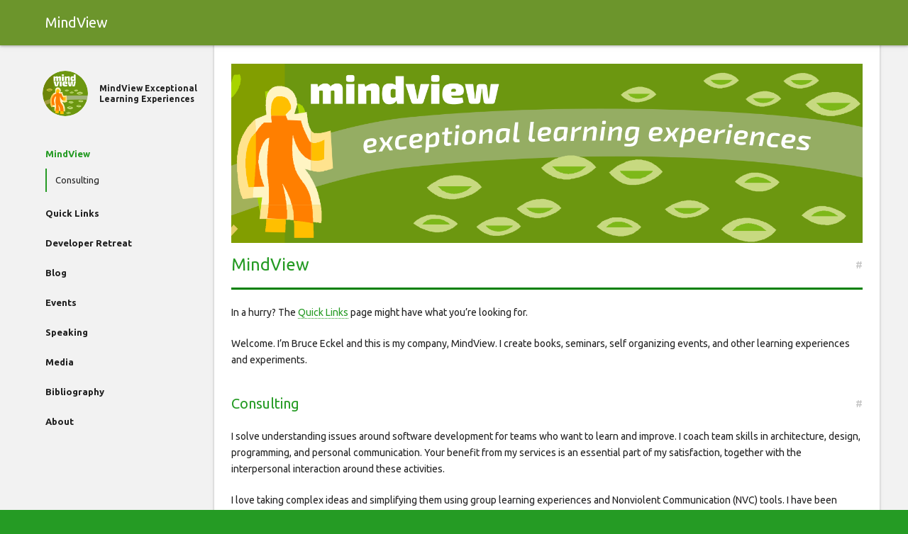

--- FILE ---
content_type: text/html; charset=UTF-8
request_url: https://www.mindviewllc.com/mindview/
body_size: 3274
content:
<!DOCTYPE html>
  
  
  
  
   <html class="no-js"> 

  <head lang="en-us">
    <meta charset="utf-8">
    <meta name="viewport" content="width=device-width,user-scalable=no,initial-scale=1,maximum-scale=1">
    <meta http-equiv="X-UA-Compatible" content="IE=10" />
    <title>MindView - MindView Exceptional Learning Experiences</title>
    <meta name="generator" content="Hugo 0.48" />

    
    <meta name="description" content="MindView LLC: Exceptional Learning Experiences.">
    
    <link rel="canonical" href="https://www.mindviewllc.com/mindview/">
    

    <meta property="og:url" content="https://www.mindviewllc.com/mindview/">
    <meta property="og:title" content="MindView Exceptional Learning Experiences">
    <meta property="og:image" content="https://www.mindviewllc.com/images/mindview-circle.png">
    <meta name="apple-mobile-web-app-title" content="MindView Exceptional Learning Experiences">
    <meta name="apple-mobile-web-app-capable" content="yes">
    <meta name="apple-mobile-web-app-status-bar-style" content="black-translucent">

    <link rel="shortcut icon" type="image/x-icon" href="https://www.mindviewllc.com/images/favicon.png">
    <link rel="icon" type="image/x-icon" href="https://www.mindviewllc.com/images/favicon.png">
    <link href="https://maxcdn.bootstrapcdn.com/font-awesome/4.7.0/css/font-awesome.min.css" rel="stylesheet" integrity="sha384-wvfXpqpZZVQGK6TAh5PVlGOfQNHSoD2xbE+QkPxCAFlNEevoEH3Sl0sibVcOQVnN" crossorigin="anonymous">
    <style>
      @font-face {
        font-family: 'Icon';
        src: url('https://www.mindviewllc.com/fonts/icon.eot');
        src: url('https://www.mindviewllc.com/fonts/icon.eot')
               format('embedded-opentype'),
             url('https://www.mindviewllc.com/fonts/icon.woff')
               format('woff'),
             url('https://www.mindviewllc.com/fonts/icon.ttf')
               format('truetype'),
             url('https://www.mindviewllc.com/fonts/icon.svg')
               format('svg');
        font-weight: normal;
        font-style: normal;
      }
    </style>

    <link rel="stylesheet" href="https://www.mindviewllc.com/stylesheets/application.css">
    <link rel="stylesheet" href="https://www.mindviewllc.com/stylesheets/temporary.css">
    <link rel="stylesheet" href="https://www.mindviewllc.com/stylesheets/palettes.css">
    <link rel="stylesheet" href="https://www.mindviewllc.com/stylesheets/highlight/highlight.css">

    
    
    
    <link rel="stylesheet" href="//fonts.googleapis.com/css?family=Ubuntu:400,700|Ubuntu&#43;Mono">
    <style>
      body, input {
        font-family: 'Ubuntu', Helvetica, Arial, sans-serif;
      }
      pre, code {
        font-family: 'Ubuntu Mono', 'Courier New', 'Courier', monospace;
      }
    </style>

    
    <script src="https://www.mindviewllc.com/javascripts/modernizr.js"></script>

    

  </head>
  <body class="palette-primary-green palette-accent-red">




<div class="backdrop">
	<div class="backdrop-paper"></div>
</div>

<input class="toggle" type="checkbox" id="toggle-drawer">
<input class="toggle" type="checkbox" id="toggle-search">
<label class="toggle-button overlay" for="toggle-drawer"></label>

<header class="header" style="background-color: #6C952C;">
	<nav aria-label="Header">
  <div class="bar default">
    <div class="button button-menu" role="button" aria-label="Menu">
      <label class="toggle-button icon icon-menu" for="toggle-drawer">
        <span></span>
      </label>
    </div>
    <div class="stretch">
      <div class="title">
        MindView
      </div>
    </div>

    

    
    
        
  </div>
  <div class="bar search">
    <div class="button button-close" role="button" aria-label="Close">
      <label class="toggle-button icon icon-back" for="toggle-search"></label>
    </div>
    <div class="stretch">
      <div class="field">
        <input class="query" type="text" placeholder="Search" autocapitalize="off" autocorrect="off" autocomplete="off" spellcheck>
      </div>
    </div>
    <div class="button button-reset" role="button" aria-label="Search">
      <button class="toggle-button icon icon-close" id="reset-search"></button>
    </div>
  </div>
</nav>
</header>

<main class="main">
	<div class="drawer">
		<nav aria-label="Navigation">
  <a href="https://www.mindviewllc.com" class="project">
    <div class="banner">
      
        <div class="logo">
          <img src="https://www.mindviewllc.com/images/mindview-circle.png">
        </div>
      
      <div class="name">
        <strong>MindView Exceptional Learning Experiences </strong>
        
      </div>
    </div>
  </a>

  <div class="scrollable">
    <div class="wrapper">
      

      <div class="toc">
        
        <ul>
          




<li>
  
    



<a class="current" title="MindView" href="https://www.mindviewllc.com/mindview/">
	
	MindView
</a>


<ul id="scrollspy">
</ul>


  
</li>



<li>
  
    



<a  title="Quick Links" href="https://www.mindviewllc.com/quicklinks/">
	
	Quick Links
</a>



  
</li>



<li>
  
    



<a  title="Developer Retreat" href="https://www.mindviewllc.com/devretreat/">
	
	Developer Retreat
</a>



  
</li>



<li>
  
    



<a  title="Blog" href="https://www.bruceeckel.com/">
	
	Blog
</a>



  
</li>



<li>
  
    



<a  title="Events" href="https://www.mindviewllc.com/events/">
	
	Events
</a>



  
</li>



<li>
  
    



<a  title="Speaking" href="https://www.mindviewllc.com/speaking/">
	
	Speaking
</a>



  
</li>



<li>
  
    



<a  title="Media" href="https://www.mindviewllc.com/media/">
	
	Media
</a>



  
</li>



<li>
  
    



<a  title="Bibliography" href="https://www.mindviewllc.com/bibliography/">
	
	Bibliography
</a>



  
</li>



<li>
  
    



<a  title="About" href="https://www.mindviewllc.com/about/">
	
	About
</a>



  
</li>


        </ul>
        

        
      </div>
    </div>
  </div>
</nav>

	</div>

	<article class="article">
		<div class="wrapper">
			
				<div class="logo">
				<img src="https://www.mindviewllc.com/images/MindviewBanner.png">
				</div>
			
			<h1 style="border-bottom: 3px solid green;">MindView </h1>

			

<p>In a hurry? The <a href="https://www.mindviewllc.com/quicklinks">Quick Links</a> page might have what you&rsquo;re looking for.</p>

<p>Welcome. I&rsquo;m Bruce Eckel and this is my company, MindView. I
create books, seminars, self organizing events, and other learning experiences and experiments.</p>

<h2 id="consulting">Consulting</h2>

<p>I solve understanding issues around software development for teams who want to learn and improve.
I coach team skills in architecture, design, programming, and personal communication.
Your benefit from my services is an essential part of my satisfaction, together with the interpersonal interaction around these activities.</p>

<p>I love taking complex ideas and simplifying them using group learning experiences and Nonviolent Communication (NVC) tools. I have been taking NVC workshops for over 10 years. I foster mutual support during group reviews.</p>

<p>I want to improve everyone&rsquo;s ability to comfortably say &ldquo;I don&rsquo;t know.&rdquo;
Learning can feel vulnerable, but the sooner you reveal that you don&rsquo;t know something, the sooner you can start understanding it.</p>

<p>Although I&rsquo;ve written books on numerous languages, Python&mdash;which I&rsquo;ve used since the mid-90s&mdash;is still the language I enjoy most.
I have been delving into Rust, which seems the ideal language for writing Python extensions.</p>

<p>I consider distributed version control, testing, and build automation to be the foundation of a reliable development process.
I believe it&rsquo;s worth automating things, primarly to reduce human error.
Automation frees minds to solve more complicated problems.</p>

<p>My skills lie in teaching, coaching, and leading architecture and code reviews.
I&rsquo;ve also had extensive experience organizing open-spaces events.</p>

<p>I am conversant in specific areas where I do not consider myself expert enough to provide reliable advice: databases, web systems, operations, security, management, agile/scrum, product management, and certainly others.</p>

<p>I enjoy the flexible thinking I sometimes find in smaller organizations.</p>

<p>If you think we might find a good fit, I&rsquo;m happy to discuss possibilities: <a href='&#109;ailt&#111;&#58;%&#52;2&#114;&#117;ce&#37;54Eck%&#54;5&#37;6C&#64;%&#54;7m&#97;il&#46;co&#37;&#54;D'>&#66;ru&#99;&#101;TEckel&#64;g&#109;&#97;il&#46;com</a>.</p>


			<aside class="copyright" role="note">
				
				
			</aside>

			<footer class="footer" style="background-color: #6C952C;">
				

<nav class="pagination" aria-label="Footer">
  <div class="previous">
  
  </div>

  <div class="next">
  
      <a href="https://www.mindviewllc.com/quicklinks/" title="Quick Links">
        <span class="direction">
          Next
        </span>
        <div class="page">
          <div class="stretch">
            <div class="title">
              Quick Links
            </div>
          </div>
          <div class="button button-next" role="button" aria-label="Next">
            <i class="icon icon-forward"></i>
          </div>
        </div>
      </a>
  
  </div>
</nav>





			</footer>
		</div>
	</article>

	<div class="results" role="status" aria-live="polite">
		<div class="scrollable">
			<div class="wrapper">
				<div class="meta"></div>
				<div class="list"></div>
			</div>
		</div>
	</div>
</main>

    <script>
    
      var base_url = '';
      var repo_id  = '';
    
    </script>

    <script src="https://www.mindviewllc.com/javascripts/application.js"></script>
    

    <script>
      /* Add headers to scrollspy */
      var headers   = document.getElementsByTagName("h2");
      var scrollspy = document.getElementById('scrollspy');

      if(scrollspy) {
        if(headers.length > 0) {
          for(var i = 0; i < headers.length; i++) {
            var li = document.createElement("li");
            li.setAttribute("class", "anchor");

            var a  = document.createElement("a");
            a.setAttribute("href", "#" + headers[i].id);
            a.setAttribute("title", headers[i].innerHTML);
            a.innerHTML = headers[i].innerHTML;

            li.appendChild(a)
            scrollspy.appendChild(li);
          }
        } else {
          scrollspy.parentElement.removeChild(scrollspy)
        }


        /* Add permanent link next to the headers */
        var headers = document.querySelectorAll("h1, h2, h3, h4, h5, h6");

        for(var i = 0; i < headers.length; i++) {
            var a = document.createElement("a");
            a.setAttribute("class", "headerlink");
            a.setAttribute("href", "#" + headers[i].id);
            a.setAttribute("title", "Permanent link")
            a.innerHTML = "#";
            headers[i].appendChild(a);
        }
      }
    </script>

    

    
    <script>
      var hrs = document.getElementsByTagName('hr');

      for(var i = 0; i < hrs.length; i++){
        var hr = hrs[i];
        hr.style.borderColor = "green";
      }
    </script>
    
    <script src="//cdnjs.cloudflare.com/ajax/libs/highlight.js/9.8.0/highlight.min.js"></script>
    <script>hljs.initHighlightingOnLoad();</script>
  </body>
</html>



--- FILE ---
content_type: text/css; charset=UTF-8
request_url: https://www.mindviewllc.com/stylesheets/application.css
body_size: 4129
content:
html{box-sizing:border-box;-moz-box-sizing:border-box;-webkit-box-sizing:border-box}*,:after,:before{box-sizing:inherit;-moz-box-sizing:inherit;-webkit-box-sizing:inherit}html{font-size:62.5%;-webkit-text-size-adjust:none;-ms-text-size-adjust:none;text-size-adjust:none}a,abbr,acronym,address,applet,article,aside,audio,b,big,blockquote,body,canvas,caption,center,cite,code,dd,del,details,dfn,div,dl,dt,em,embed,fieldset,figcaption,figure,footer,form,h1,h2,h3,h4,h5,h6,header,hgroup,html,i,iframe,img,ins,kbd,label,legend,li,main,mark,menu,nav,object,ol,output,p,pre,q,ruby,s,samp,section,small,span,strike,strong,sub,summary,sup,table,tbody,td,tfoot,th,thead,time,tr,tt,u,ul,var,video{margin:0;padding:0;border:0}main{display:block}ul{list-style:none}table{border-collapse:collapse;border-spacing:0}td{text-align:left;font-weight:400;vertical-align:middle}button{outline:0;padding:0;background:transparent;border:none;font-size:inherit}input{-webkit-appearance:none;-moz-appearance:none;-ms-appearance:none;-o-appearance:none;appearance:none;outline:none;border:none}a{text-decoration:none;color:inherit}a,button,input,label{-webkit-tap-highlight-color:rgba(255,255,255,0);-webkit-tap-highlight-color:transparent}h1,h2,h3,h4,h5,h6{font-weight:inherit}pre{background:rgba(0,0,0,.05)}pre,pre code{color:rgba(0,0,0,.87)}.c,.c1,.cm,.o{color:rgba(0,0,0,.54)}.k,.kn{color:#a71d5d}.kd,.kt{color:#0086b3}.n.f,.nf{color:#795da3}.nx{color:#0086b3}.s,.s1{color:#183691}.bp,.mi{color:#9575cd}.icon{font-family:Icon;speak:none;font-style:normal;font-weight:400;font-variant:normal;text-transform:none;line-height:1;-webkit-font-smoothing:antialiased;-moz-osx-font-smoothing:grayscale}.icon-search:before{content:"\e600"}.icon-back:before{content:"\e601"}.icon-link:before{content:"\e602"}.icon-close:before{content:"\e603"}.icon-menu:before{content:"\e604"}.icon-forward:before{content:"\e605"}.icon-twitter:before{content:"\e606"}.icon-github:before{content:"\e607"}.icon-download:before{content:"\e608"}.icon-star:before{content:"\e609"}.icon-warning:before{content:"\e610"}.icon-note:before{content:"\e611"}a{-webkit-transition:color .25s;transition:color .25s}.overlay{-webkit-transition:opacity .25s,width 0s .25s,height 0s .25s;transition:opacity .25s,width 0s .25s,height 0s .25s}#toggle-drawer:checked~.overlay,.toggle-drawer .overlay{-webkit-transition:opacity .25s,width 0s,height 0s;transition:opacity .25s,width 0s,height 0s}.js .header{-webkit-transition:background .6s,color .6s;transition:background .6s,color .6s}.js .header:before{-webkit-transition:background .6s;transition:background .6s}.button .icon{-webkit-transition:background .25s;transition:background .25s}body{color:rgba(0,0,0,.87)}@supports (-webkit-appearance:none){body{background:#e84e40}}.ios body{background:#fff}hr{border:0;border-top:3px solid rgba(0,0,0,.12)}.toggle-button{cursor:pointer;color:inherit}.backdrop,.backdrop-paper:after{background:#fff}.overlay{background:rgba(0,0,0,.54);opacity:0}#toggle-drawer:checked~.overlay,.toggle-drawer .overlay{opacity:1}.header{box-shadow:0 1.5px 3px rgba(0,0,0,.24),0 3px 8px rgba(0,0,0,.05);background:#e84e40;color:#fff}.ios.standalone .header:before{background:rgba(0,0,0,.12)}.bar .path{color:hsla(0,0%,100%,.7)}.button .icon{border-radius:100%}.button .icon:active{background:hsla(0,0%,100%,.12)}html{height:100%}body{position:relative;min-height:100%}hr{display:block;height:1px;padding:0;margin:0}.locked{height:100%;overflow:hidden}.scrollable{position:absolute;top:0;right:0;bottom:0;left:0;overflow:auto;-webkit-overflow-scrolling:touch}.scrollable .wrapper{height:100%}.ios .scrollable .wrapper{margin-bottom:2px}.toggle{display:none}.toggle-button{display:block}.backdrop{position:absolute;top:0;right:0;bottom:0;left:0;z-index:-1}.backdrop-paper{max-width:1200px;height:100%;margin-left:auto;margin-right:auto}.backdrop-paper:after{content:" ";display:block;height:100%;margin-left:262px}.overlay{width:0;height:0;z-index:3}.header,.overlay{position:fixed;top:0}.header{-webkit-user-select:none;-moz-user-select:none;-ms-user-select:none;user-select:none;left:0;z-index:2;height:56px;padding:4px;overflow:hidden}.ios.standalone .header{position:absolute}.bar{display:table;max-width:1184px;margin-left:auto;margin-right:auto}.bar a{display:block}.no-js .bar .button-search{display:none}.bar .path .icon:before{vertical-align:-1.5px}.button{display:table-cell;vertical-align:top;width:1%}.button button{margin:0;padding:0}.button button:active:before{position:relative;top:0;left:0}.button .icon{display:inline-block;font-size:24px;padding:8px;margin:4px}.stretch{display:table;table-layout:fixed;width:100%}.header .stretch{padding:0 20px}.stretch .title{display:table-cell;overflow:hidden;white-space:nowrap;text-overflow:ellipsis}.header .stretch .title{font-size:18px;padding:13px 0}.main{max-width:1200px;margin-left:auto;margin-right:auto}body,input{font-weight:400;-webkit-font-smoothing:antialiased;-moz-osx-font-smoothing:grayscale}.no-fontface body,.no-fontface input,body,input{font-family:Helvetica Neue,Helvetica,Arial,sans-serif}.no-fontface code,.no-fontface kbd,.no-fontface pre,code,kbd,pre{font-family:Courier New,Courier,monospace}#toggle-drawer:checked~.main .drawer,.toggle-drawer .drawer{-webkit-transform:translateZ(0);transform:translateZ(0)}.no-csstransforms3d #toggle-drawer:checked~.main .drawer,.no-csstransforms3d .toggle-drawer .drawer{display:block}.project{-webkit-transition:none;transition:none}.project .logo img{-webkit-transition:box-shadow .4s;transition:box-shadow .4s}.repo a{-webkit-transition:box-shadow .4s,opacity .4s;transition:box-shadow .4s,opacity .4s}.drawer .toc a.current,.drawer .toc a:focus,.drawer .toc a:hover{color:#e84e40}.drawer .anchor a{border-left:2px solid #e84e40}.drawer .section{color:rgba(0,0,0,.54)}.ios.standalone .project:before{background:rgba(0,0,0,.12)}.project .logo img{background:#fff;border-radius:100%}.project:focus .logo img,.project:hover .logo img{box-shadow:0 4px 7px rgba(0,0,0,.23),0 8px 25px rgba(0,0,0,.05)}.repo a{background:#00bfa5;color:#fff;border-radius:3px}.repo a:focus,.repo a:hover{box-shadow:0 4px 7px rgba(0,0,0,.23),0 8px 25px rgba(0,0,0,.05);opacity:.8}.repo a .count{background:rgba(0,0,0,.26);color:#fff;border-radius:0 3px 3px 0}.repo a .count:before{border-width:15px 5px 15px 0;border-color:transparent rgba(0,0,0,.26);border-style:solid}.drawer{width:262px;font-size:13px;line-height:1em}.ios .drawer{overflow:scroll;-webkit-overflow-scrolling:touch}.drawer .toc li a{display:block;padding:14.5px 24px;white-space:nowrap;overflow:hidden;text-overflow:ellipsis}.drawer .toc li.anchor a{margin-left:12px;padding:10px 24px 10px 12px}.drawer .toc li ul{margin-left:12px}.drawer .current+ul{margin-bottom:9px}.drawer .section{display:block;padding:14.5px 24px}.drawer .scrollable{top:104px;z-index:-1}.drawer .scrollable .wrapper{height:auto;min-height:100%}.drawer .scrollable .wrapper hr{margin:12px 0;margin-right:auto}.drawer .scrollable .wrapper .toc{margin:12px 0}.project{display:block}.project .banner{display:table;width:100%;height:104px;padding:20px}.project .logo{display:table-cell;width:64px;padding-right:12px}.project .logo img{display:block;width:64px;height:64px}.project .name{display:table-cell;padding-left:4px;font-size:14px;line-height:1.25em;vertical-align:middle}.project .logo+.name{font-size:12px}.repo{margin:24px 0;text-align:center}.repo li{display:inline-block;padding-right:12px;white-space:nowrap}.repo li:last-child{padding-right:0}.repo a{display:inline-block;padding:0 10px 0 6px;font-size:12px;line-height:30px;height:30px}.repo a .icon{font-size:18px;vertical-align:-3px}.repo a .count{display:inline-block;position:relative;padding:0 8px 0 4px;margin:0 -10px 0 8px;font-size:12px}.repo a .count:before{content:" ";display:block;position:absolute;top:0;left:-5px}.no-js .repo a .count{display:none}.drawer .toc li a{font-weight:700}.drawer .toc li.anchor a{font-weight:400}.drawer .section,.repo a{font-weight:700}.repo a{text-transform:uppercase}.repo a .count{text-transform:none;font-weight:700}pre span{-webkit-transition:color .25s;transition:color .25s}.copyright a{-webkit-transition:color .25s;transition:color .25s}.ios.standalone .article{background:-webkit-linear-gradient(top,#fff 50%,#e84e40 0);background:linear-gradient(180deg,#fff 50%,#e84e40 0)}.ios.standalone .article .wrapper{background:-webkit-linear-gradient(top,#fff 50%,#fff 0);background:linear-gradient(180deg,#fff 50%,#fff 0)}.article a,.article h1,.article h2{color:#e84e40}.article code{background:#eee}.article kbd{color:#555;background-color:#fcfcfc;border:1px solid #ccc;border-bottom-color:#bbb;border-radius:3px;box-shadow:inset 0 -1px 0 #bbb}.article h1{border-bottom:1px solid rgba(0,0,0,.12)}.article a{border-bottom:1px dotted}.article a:focus,.article a:hover{color:#00bfa5}.article .headerlink{color:rgba(0,0,0,.26);border:none}.article table{box-shadow:0 1.5px 3px rgba(0,0,0,.24),0 3px 8px rgba(0,0,0,.05);border-radius:3px}.article table th{background:#ee7a70;color:#fff}.article table td{border-top:1px solid rgba(0,0,0,.05)}.article blockquote{border-left:2px solid rgba(0,0,0,.54);color:rgba(0,0,0,.54)}.footer{background:#e84e40;color:#fff}.footer a{border:none}.copyright{color:rgba(0,0,0,.54)}.pagination a .button,.pagination a .title{color:#fff}.pagination .direction{color:hsla(0,0%,100%,.7)}.admonition{background:#29b6f6;color:#fff}.admonition pre{background:hsla(0,0%,100%,.3)}.admonition.warning{background:#e84e40}.admonition a,.admonition a:hover{color:#fff}.article{font-size:14px;line-height:1.7em}.article:after{content:" ";display:block;clear:both}.article .wrapper{padding:80px 16px 92px}.ios.standalone .article{position:absolute;top:56px;right:0;bottom:0;left:0;overflow:auto;-webkit-overflow-scrolling:touch}.ios.standalone .article .wrapper{position:relative;min-height:100%;padding-top:60px;margin-bottom:2px}.article h1{font-size:24px;line-height:1.333334em;padding:8px 0 16px}.article h2{font-size:20px;line-height:1.4em;padding-top:92px;margin-top:-56px}.ios.standalone .article h2{padding-top:36px;margin:0}.article h3,.article h4{font-size:14px;padding-top:76px;margin-top:-56px}.ios.standalone .article h3,.ios.standalone .article h4{padding-top:20px;margin-top:0}.article .headerlink{float:right;margin-left:20px;font-size:14px}h1 .article .headerlink{display:none}.article ol,.article p,.article ul{margin-top:1.5em}.article li,.article li ol,.article li ul{margin-top:.75em}.article li{margin-left:18px}.article li p{display:inline}.article ul>li:before{content:"\f013";display:block;float:left;font-family:FontAwesome;font-size:16px;width:1.2em;margin-left:-1.2em;vertical-align:-.1em}.article p>code{white-space:nowrap;padding:2px 4px}.article kbd{display:inline-block;padding:3px 5px;line-height:10px}.article hr{margin-top:1.5em}.article img{max-width:100%}.article pre{padding:16px;margin:1.5em -16px 0;line-height:1.5em;overflow:auto;-webkit-overflow-scrolling:touch}.article table{margin:3em 0 1.5em;font-size:13px;overflow:hidden}.no-js .article table{display:inline-block;max-width:100%;overflow:auto;-webkit-overflow-scrolling:touch}.article table th{min-width:100px;font-size:12px;text-align:left}.article table td,.article table th{padding:12px 16px;vertical-align:top}.article blockquote{padding-left:16px}.article .data{margin:1.5em -16px;padding:1.5em 0;overflow:auto;-webkit-overflow-scrolling:touch;text-align:center}.article .data table{display:inline-block;margin:0 16px;text-align:left}.footer{position:absolute;bottom:0;left:0;right:0;padding:0 4px}.copyright{margin:1.5em 0}.pagination{max-width:1184px;height:92px;padding:4px 0;margin-left:auto;margin-right:auto;overflow:hidden}.pagination a{display:block;height:100%}.pagination .next,.pagination .previous{position:relative;float:left;height:100%}.pagination .previous{width:25%}.pagination .previous .direction,.pagination .previous .stretch{display:none}.pagination .next{width:75%;text-align:right}.pagination .page{display:table;position:absolute;bottom:4px}.pagination .direction{display:block;position:absolute;bottom:40px;width:100%;font-size:15px;line-height:20px;padding:0 52px}.pagination .stretch{padding:0 4px}.pagination .stretch .title{font-size:18px;padding:11px 0 13px}.admonition{margin:20px -16px 0;padding:20px 16px}.admonition>:first-child{margin-top:0}.admonition .admonition-title{font-size:20px}.admonition .admonition-title:before{content:"\e611";display:block;float:left;font-family:Icon;font-size:24px;vertical-align:-.1em;margin-right:5px}.admonition.warning .admonition-title:before{content:"\e610"}.article h3{font-weight:700}.article h4{font-weight:400;font-style:italic}.article h2 a,.article h3 a,.article h4 a,.article h5 a,.article h6 a{font-weight:400;font-style:normal}.bar{-webkit-transform:translateZ(0);transform:translateZ(0);-webkit-transition:opacity .2s cubic-bezier(.75,0,.25,1),-webkit-transform .4s cubic-bezier(.75,0,.25,1);transition:opacity .2s cubic-bezier(.75,0,.25,1),-webkit-transform .4s cubic-bezier(.75,0,.25,1);transition:opacity .2s cubic-bezier(.75,0,.25,1),transform .4s cubic-bezier(.75,0,.25,1);transition:opacity .2s cubic-bezier(.75,0,.25,1),transform .4s cubic-bezier(.75,0,.25,1),-webkit-transform .4s cubic-bezier(.75,0,.25,1)}#toggle-search:checked~.header .bar,.toggle-search .bar{-webkit-transform:translate3d(0,-56px,0);transform:translate3d(0,-56px,0)}.bar.search .button-reset{-webkit-transform:scale(.5);transform:scale(.5);-webkit-transition:opacity .4s cubic-bezier(.1,.7,.1,1),-webkit-transform .4s cubic-bezier(.1,.7,.1,1);transition:opacity .4s cubic-bezier(.1,.7,.1,1),-webkit-transform .4s cubic-bezier(.1,.7,.1,1);transition:opacity .4s cubic-bezier(.1,.7,.1,1),transform .4s cubic-bezier(.1,.7,.1,1);transition:opacity .4s cubic-bezier(.1,.7,.1,1),transform .4s cubic-bezier(.1,.7,.1,1),-webkit-transform .4s cubic-bezier(.1,.7,.1,1);opacity:0}.bar.search.non-empty .button-reset{-webkit-transform:scale(1);transform:scale(1);opacity:1}.results{-webkit-transition:opacity .3s .1s,width 0s .4s,height 0s .4s;transition:opacity .3s .1s,width 0s .4s,height 0s .4s}#toggle-search:checked~.main .results,.toggle-search .results{-webkit-transition:opacity .4s,width 0s,height 0s;transition:opacity .4s,width 0s,height 0s}.results .list a{-webkit-transition:background .25s;transition:background .25s}.no-csstransforms3d .bar.default{display:table}.no-csstransforms3d .bar.search{display:none;margin-top:0}.no-csstransforms3d #toggle-search:checked~.header .bar.default,.no-csstransforms3d .toggle-search .bar.default{display:none}.no-csstransforms3d #toggle-search:checked~.header .bar.search,.no-csstransforms3d .toggle-search .bar.search{display:table}.bar.search{opacity:0}.bar.search .query{background:transparent;color:rgba(0,0,0,.87)}.bar.search .query::-webkit-input-placeholder{color:rgba(0,0,0,.26)}.bar.search .query:-moz-placeholder,.bar.search .query::-moz-placeholder{color:rgba(0,0,0,.26)}.bar.search .query:-ms-input-placeholder{color:rgba(0,0,0,.26)}.bar.search .button .icon:active{background:rgba(0,0,0,.12)}.results{box-shadow:0 4px 7px rgba(0,0,0,.23),0 8px 25px rgba(0,0,0,.05);background:#fff;color:rgba(0,0,0,.87);opacity:0}#toggle-search:checked~.main .results,.toggle-search .results{opacity:1}.results .meta{background:#e84e40;color:#fff}.results .list a{border-bottom:1px solid rgba(0,0,0,.12)}.results .list a:last-child{border-bottom:none}.results .list a:active{background:rgba(0,0,0,.12)}.result span{color:rgba(0,0,0,.54)}#toggle-search:checked~.header,.toggle-search .header{background:#fff;color:rgba(0,0,0,.54)}#toggle-search:checked~.header:before,.toggle-search .header:before{background:rgba(0,0,0,.54)}#toggle-search:checked~.header .bar.default,.toggle-search .header .bar.default{opacity:0}#toggle-search:checked~.header .bar.search,.toggle-search .header .bar.search{opacity:1}.bar.search{margin-top:8px}.bar.search .query{font-size:18px;padding:13px 0;margin:0;width:100%;height:48px}.bar.search .query::-ms-clear{display:none}.results{position:fixed;top:0;left:0;width:0;height:100%;z-index:1;overflow-y:scroll;-webkit-overflow-scrolling:touch}.results .scrollable{top:56px}#toggle-search:checked~.main .results,.toggle-search .results{width:100%;overflow-y:visible}.results .meta{font-weight:700}.results .meta strong{display:block;font-size:11px;max-width:1200px;margin-left:auto;margin-right:auto;padding:16px}.results .list a{display:block}.result{max-width:1200px;margin-left:auto;margin-right:auto;padding:12px 16px 16px}.result h1{line-height:24px}.result h1,.result span{text-overflow:ellipsis;white-space:nowrap;overflow:hidden}.result span{font-size:12px}.no-csstransforms3d .results{display:none}.no-csstransforms3d #toggle-search:checked~.main .results,.no-csstransforms3d .toggle-search .results{display:block;overflow:auto}.meta{text-transform:uppercase;font-weight:700}@media only screen and (min-width:960px){.backdrop{background:#f2f2f2}.backdrop-paper:after{box-shadow:0 1.5px 3px rgba(0,0,0,.24),0 3px 8px rgba(0,0,0,.05)}.button-menu{display:none}.drawer{float:left;height:auto;margin-bottom:96px;padding-top:80px}.drawer,.drawer .scrollable{position:static}.article{margin-left:262px}.footer{z-index:4}.copyright{margin-bottom:64px}.results{height:auto;top:64px}.results .scrollable{position:static;max-height:413px}}@media only screen and (max-width:959px){#toggle-drawer:checked~.overlay,.toggle-drawer .overlay{width:100%;height:100%}.drawer{-webkit-transform:translate3d(-262px,0,0);transform:translate3d(-262px,0,0);-webkit-transition:-webkit-transform .25s cubic-bezier(.4,0,.2,1);transition:-webkit-transform .25s cubic-bezier(.4,0,.2,1);transition:transform .25s cubic-bezier(.4,0,.2,1);transition:transform .25s cubic-bezier(.4,0,.2,1),-webkit-transform .25s cubic-bezier(.4,0,.2,1)}.no-csstransforms3d .drawer{display:none}.drawer{background:#fff}.project{box-shadow:0 1.5px 3px rgba(0,0,0,.24),0 3px 8px rgba(0,0,0,.05);background:#e84e40;color:#fff}.drawer{position:fixed;z-index:4}#toggle-search:checked~.main .results,.drawer,.toggle-search .results{height:100%}}@media only screen and (min-width:720px){.header{height:64px;padding:8px}.header .stretch{padding:0 16px}.header .stretch .title{font-size:20px;padding:12px 0}.project .name{margin:26px 0 0 5px}.article .wrapper{padding:90px 24px 96px}.article .data{margin:1.5em -24px}.article .data table{margin:0 24px}.article h2{padding-top:100px;margin-top:-64px}.ios.standalone .article h2{padding-top:28px;margin-top:8px}.article h3,.article h4{padding-top:84px;margin-top:-64px}.ios.standalone .article h3,.ios.standalone .article h4{padding-top:20px;margin-top:0}.article pre{padding:1.5em 24px;margin:1.5em -24px 0}.footer{padding:0 8px}.pagination{height:96px;padding:8px 0}.pagination .direction{padding:0 56px;bottom:40px}.pagination .stretch{padding:0 8px}.admonition{margin:20px -24px 0;padding:20px 24px}.bar.search .query{font-size:20px;padding:12px 0}.results .scrollable{top:64px}.results .meta strong{padding:16px 24px}.result{padding:16px 24px 20px}}@media only screen and (min-width:1200px){.header{width:100%}.drawer .scrollable .wrapper hr{width:48px}}@media only screen and (orientation:portrait){.ios.standalone .header{height:76px;padding-top:24px}.ios.standalone .header:before{content:" ";position:absolute;top:0;left:0;z-index:3;width:100%;height:20px}.ios.standalone .drawer .scrollable{top:124px}.ios.standalone .project{padding-top:20px}.ios.standalone .project:before{content:" ";position:absolute;top:0;left:0;z-index:3;width:100%;height:20px}.ios.standalone .article{position:absolute;top:76px;right:0;bottom:0;left:0}.ios.standalone .results .scrollable{top:76px}}@media only screen and (orientation:portrait) and (min-width:720px){.ios.standalone .header{height:84px;padding-top:28px}.ios.standalone .results .scrollable{top:84px}}@media only screen and (max-width:719px){.bar .path{display:none}}@media only screen and (max-width:479px){.button-github,.button-twitter{display:none}}@media only screen and (min-width:720px) and (max-width:959px){.header .stretch{padding:0 24px}}@media only screen and (min-width:480px){.pagination .next,.pagination .previous{width:50%}.pagination .previous .direction{display:block}.pagination .previous .stretch{display:table}}@media print{.drawer,.footer,.header,.headerlink{display:none}.article .wrapper{padding-top:0}.article pre,.article pre *{color:rgba(0,0,0,.87)!important}.article pre{border:1px solid rgba(0,0,0,.12)}.article table{border-radius:none;box-shadow:none}.article table th{color:#e84e40}}


--- FILE ---
content_type: text/css; charset=UTF-8
request_url: https://www.mindviewllc.com/stylesheets/temporary.css
body_size: -38
content:
/*  This file only exists (temporarily) until the
    custom styling can be replaced with the
    implementation of the upstream project.
*/

blockquote {
    padding: 0 20px;
    margin: 0 0 20px;
    font-size: inherit;
    border-left: 5px solid #eee;
}


--- FILE ---
content_type: application/javascript; charset=UTF-8
request_url: https://www.mindviewllc.com/javascripts/application.js
body_size: 9153
content:
function pegasus(t,e){return e=new XMLHttpRequest,e.open("GET",t),t=[],e.onreadystatechange=e.then=function(n,o,i,r){if(n&&n.call&&(t=[,n,o]),4==e.readyState&&(i=t[0|e.status/200])){try{r=JSON.parse(e.responseText)}catch(s){r=null}i(r,e)}},e.send(),e}if("document"in self&&("classList"in document.createElement("_")?!function(){"use strict";var t=document.createElement("_");if(t.classList.add("c1","c2"),!t.classList.contains("c2")){var e=function(t){var e=DOMTokenList.prototype[t];DOMTokenList.prototype[t]=function(t){var n,o=arguments.length;for(n=0;o>n;n++)t=arguments[n],e.call(this,t)}};e("add"),e("remove")}if(t.classList.toggle("c3",!1),t.classList.contains("c3")){var n=DOMTokenList.prototype.toggle;DOMTokenList.prototype.toggle=function(t,e){return 1 in arguments&&!this.contains(t)==!e?e:n.call(this,t)}}t=null}():!function(t){"use strict";if("Element"in t){var e="classList",n="prototype",o=t.Element[n],i=Object,r=String[n].trim||function(){return this.replace(/^\s+|\s+$/g,"")},s=Array[n].indexOf||function(t){for(var e=0,n=this.length;n>e;e++)if(e in this&&this[e]===t)return e;return-1},a=function(t,e){this.name=t,this.code=DOMException[t],this.message=e},c=function(t,e){if(""===e)throw new a("SYNTAX_ERR","An invalid or illegal string was specified");if(/\s/.test(e))throw new a("INVALID_CHARACTER_ERR","String contains an invalid character");return s.call(t,e)},l=function(t){for(var e=r.call(t.getAttribute("class")||""),n=e?e.split(/\s+/):[],o=0,i=n.length;i>o;o++)this.push(n[o]);this._updateClassName=function(){t.setAttribute("class",this.toString())}},u=l[n]=[],d=function(){return new l(this)};if(a[n]=Error[n],u.item=function(t){return this[t]||null},u.contains=function(t){return t+="",-1!==c(this,t)},u.add=function(){var t,e=arguments,n=0,o=e.length,i=!1;do t=e[n]+"",-1===c(this,t)&&(this.push(t),i=!0);while(++n<o);i&&this._updateClassName()},u.remove=function(){var t,e,n=arguments,o=0,i=n.length,r=!1;do for(t=n[o]+"",e=c(this,t);-1!==e;)this.splice(e,1),r=!0,e=c(this,t);while(++o<i);r&&this._updateClassName()},u.toggle=function(t,e){t+="";var n=this.contains(t),o=n?e!==!0&&"remove":e!==!1&&"add";return o&&this[o](t),e===!0||e===!1?e:!n},u.toString=function(){return this.join(" ")},i.defineProperty){var h={get:d,enumerable:!0,configurable:!0};try{i.defineProperty(o,e,h)}catch(f){-2146823252===f.number&&(h.enumerable=!1,i.defineProperty(o,e,h))}}else i[n].__defineGetter__&&o.__defineGetter__(e,d)}}(self)),function(){"use strict";function t(e,o){function i(t,e){return function(){return t.apply(e,arguments)}}var r;if(o=o||{},this.trackingClick=!1,this.trackingClickStart=0,this.targetElement=null,this.touchStartX=0,this.touchStartY=0,this.lastTouchIdentifier=0,this.touchBoundary=o.touchBoundary||10,this.layer=e,this.tapDelay=o.tapDelay||200,this.tapTimeout=o.tapTimeout||700,!t.notNeeded(e)){for(var s=["onMouse","onClick","onTouchStart","onTouchMove","onTouchEnd","onTouchCancel"],a=this,c=0,l=s.length;l>c;c++)a[s[c]]=i(a[s[c]],a);n&&(e.addEventListener("mouseover",this.onMouse,!0),e.addEventListener("mousedown",this.onMouse,!0),e.addEventListener("mouseup",this.onMouse,!0)),e.addEventListener("click",this.onClick,!0),e.addEventListener("touchstart",this.onTouchStart,!1),e.addEventListener("touchmove",this.onTouchMove,!1),e.addEventListener("touchend",this.onTouchEnd,!1),e.addEventListener("touchcancel",this.onTouchCancel,!1),Event.prototype.stopImmediatePropagation||(e.removeEventListener=function(t,n,o){var i=Node.prototype.removeEventListener;"click"===t?i.call(e,t,n.hijacked||n,o):i.call(e,t,n,o)},e.addEventListener=function(t,n,o){var i=Node.prototype.addEventListener;"click"===t?i.call(e,t,n.hijacked||(n.hijacked=function(t){t.propagationStopped||n(t)}),o):i.call(e,t,n,o)}),"function"==typeof e.onclick&&(r=e.onclick,e.addEventListener("click",function(t){r(t)},!1),e.onclick=null)}}var e=navigator.userAgent.indexOf("Windows Phone")>=0,n=navigator.userAgent.indexOf("Android")>0&&!e,o=/iP(ad|hone|od)/.test(navigator.userAgent)&&!e,i=o&&/OS 4_\d(_\d)?/.test(navigator.userAgent),r=o&&/OS [6-7]_\d/.test(navigator.userAgent),s=navigator.userAgent.indexOf("BB10")>0;t.prototype.needsClick=function(t){switch(t.nodeName.toLowerCase()){case"button":case"select":case"textarea":if(t.disabled)return!0;break;case"input":if(o&&"file"===t.type||t.disabled)return!0;break;case"label":case"iframe":case"video":return!0}return/\bneedsclick\b/.test(t.className)},t.prototype.needsFocus=function(t){switch(t.nodeName.toLowerCase()){case"textarea":return!0;case"select":return!n;case"input":switch(t.type){case"button":case"checkbox":case"file":case"image":case"radio":case"submit":return!1}return!t.disabled&&!t.readOnly;default:return/\bneedsfocus\b/.test(t.className)}},t.prototype.sendClick=function(t,e){var n,o;document.activeElement&&document.activeElement!==t&&document.activeElement.blur(),o=e.changedTouches[0],n=document.createEvent("MouseEvents"),n.initMouseEvent(this.determineEventType(t),!0,!0,window,1,o.screenX,o.screenY,o.clientX,o.clientY,!1,!1,!1,!1,0,null),n.forwardedTouchEvent=!0,t.dispatchEvent(n)},t.prototype.determineEventType=function(t){return n&&"select"===t.tagName.toLowerCase()?"mousedown":"click"},t.prototype.focus=function(t){var e;o&&t.setSelectionRange&&0!==t.type.indexOf("date")&&"time"!==t.type&&"month"!==t.type?(e=t.value.length,t.setSelectionRange(e,e)):t.focus()},t.prototype.updateScrollParent=function(t){var e,n;if(e=t.fastClickScrollParent,!e||!e.contains(t)){n=t;do{if(n.scrollHeight>n.offsetHeight){e=n,t.fastClickScrollParent=n;break}n=n.parentElement}while(n)}e&&(e.fastClickLastScrollTop=e.scrollTop)},t.prototype.getTargetElementFromEventTarget=function(t){return t.nodeType===Node.TEXT_NODE?t.parentNode:t},t.prototype.onTouchStart=function(t){var e,n,r;if(t.targetTouches.length>1)return!0;if(e=this.getTargetElementFromEventTarget(t.target),n=t.targetTouches[0],o){if(r=window.getSelection(),r.rangeCount&&!r.isCollapsed)return!0;if(!i){if(n.identifier&&n.identifier===this.lastTouchIdentifier)return t.preventDefault(),!1;this.lastTouchIdentifier=n.identifier,this.updateScrollParent(e)}}return this.trackingClick=!0,this.trackingClickStart=t.timeStamp,this.targetElement=e,this.touchStartX=n.pageX,this.touchStartY=n.pageY,t.timeStamp-this.lastClickTime<this.tapDelay&&t.preventDefault(),!0},t.prototype.touchHasMoved=function(t){var e=t.changedTouches[0],n=this.touchBoundary;return Math.abs(e.pageX-this.touchStartX)>n||Math.abs(e.pageY-this.touchStartY)>n?!0:!1},t.prototype.onTouchMove=function(t){return this.trackingClick?((this.targetElement!==this.getTargetElementFromEventTarget(t.target)||this.touchHasMoved(t))&&(this.trackingClick=!1,this.targetElement=null),!0):!0},t.prototype.findControl=function(t){return void 0!==t.control?t.control:t.htmlFor?document.getElementById(t.htmlFor):t.querySelector("button, input:not([type=hidden]), keygen, meter, output, progress, select, textarea")},t.prototype.onTouchEnd=function(t){var e,s,a,c,l,u=this.targetElement;if(!this.trackingClick)return!0;if(t.timeStamp-this.lastClickTime<this.tapDelay)return this.cancelNextClick=!0,!0;if(t.timeStamp-this.trackingClickStart>this.tapTimeout)return!0;if(this.cancelNextClick=!1,this.lastClickTime=t.timeStamp,s=this.trackingClickStart,this.trackingClick=!1,this.trackingClickStart=0,r&&(l=t.changedTouches[0],u=document.elementFromPoint(l.pageX-window.pageXOffset,l.pageY-window.pageYOffset)||u,u.fastClickScrollParent=this.targetElement.fastClickScrollParent),a=u.tagName.toLowerCase(),"label"===a){if(e=this.findControl(u)){if(this.focus(u),n)return!1;u=e}}else if(this.needsFocus(u))return t.timeStamp-s>100||o&&window.top!==window&&"input"===a?(this.targetElement=null,!1):(this.focus(u),this.sendClick(u,t),o&&"select"===a||(this.targetElement=null,t.preventDefault()),!1);return o&&!i&&(c=u.fastClickScrollParent,c&&c.fastClickLastScrollTop!==c.scrollTop)?!0:(this.needsClick(u)||(t.preventDefault(),this.sendClick(u,t)),!1)},t.prototype.onTouchCancel=function(){this.trackingClick=!1,this.targetElement=null},t.prototype.onMouse=function(t){return this.targetElement?t.forwardedTouchEvent?!0:t.cancelable&&(!this.needsClick(this.targetElement)||this.cancelNextClick)?(t.stopImmediatePropagation?t.stopImmediatePropagation():t.propagationStopped=!0,t.stopPropagation(),t.preventDefault(),!1):!0:!0},t.prototype.onClick=function(t){var e;return this.trackingClick?(this.targetElement=null,this.trackingClick=!1,!0):"submit"===t.target.type&&0===t.detail?!0:(e=this.onMouse(t),e||(this.targetElement=null),e)},t.prototype.destroy=function(){var t=this.layer;n&&(t.removeEventListener("mouseover",this.onMouse,!0),t.removeEventListener("mousedown",this.onMouse,!0),t.removeEventListener("mouseup",this.onMouse,!0)),t.removeEventListener("click",this.onClick,!0),t.removeEventListener("touchstart",this.onTouchStart,!1),t.removeEventListener("touchmove",this.onTouchMove,!1),t.removeEventListener("touchend",this.onTouchEnd,!1),t.removeEventListener("touchcancel",this.onTouchCancel,!1)},t.notNeeded=function(t){var e,o,i,r;if("undefined"==typeof window.ontouchstart)return!0;if(o=+(/Chrome\/([0-9]+)/.exec(navigator.userAgent)||[,0])[1]){if(!n)return!0;if(e=document.querySelector("meta[name=viewport]")){if(-1!==e.content.indexOf("user-scalable=no"))return!0;if(o>31&&document.documentElement.scrollWidth<=window.outerWidth)return!0}}if(s&&(i=navigator.userAgent.match(/Version\/([0-9]*)\.([0-9]*)/),i[1]>=10&&i[2]>=3&&(e=document.querySelector("meta[name=viewport]")))){if(-1!==e.content.indexOf("user-scalable=no"))return!0;if(document.documentElement.scrollWidth<=window.outerWidth)return!0}return"none"===t.style.msTouchAction||"manipulation"===t.style.touchAction?!0:(r=+(/Firefox\/([0-9]+)/.exec(navigator.userAgent)||[,0])[1],r>=27&&(e=document.querySelector("meta[name=viewport]"),e&&(-1!==e.content.indexOf("user-scalable=no")||document.documentElement.scrollWidth<=window.outerWidth))?!0:"none"===t.style.touchAction||"manipulation"===t.style.touchAction?!0:!1)},t.attach=function(e,n){return new t(e,n)},"function"==typeof define&&"object"==typeof define.amd&&define.amd?define(function(){return t}):"undefined"!=typeof module&&module.exports?(module.exports=t.attach,module.exports.FastClick=t):window.FastClick=t}(),function(){var t=function(e){var n=new t.Index;return n.pipeline.add(t.trimmer,t.stopWordFilter,t.stemmer),e&&e.call(n,n),n};t.version="0.6.0",t.utils={},t.utils.warn=function(t){return function(e){t.console&&console.warn&&console.warn(e)}}(this),t.utils.asString=function(t){return void 0===t||null===t?"":t.toString()},t.EventEmitter=function(){this.events={}},t.EventEmitter.prototype.addListener=function(){var t=Array.prototype.slice.call(arguments),e=t.pop(),n=t;if("function"!=typeof e)throw new TypeError("last argument must be a function");n.forEach(function(t){this.hasHandler(t)||(this.events[t]=[]),this.events[t].push(e)},this)},t.EventEmitter.prototype.removeListener=function(t,e){if(this.hasHandler(t)){var n=this.events[t].indexOf(e);this.events[t].splice(n,1),this.events[t].length||delete this.events[t]}},t.EventEmitter.prototype.emit=function(t){if(this.hasHandler(t)){var e=Array.prototype.slice.call(arguments,1);this.events[t].forEach(function(t){t.apply(void 0,e)})}},t.EventEmitter.prototype.hasHandler=function(t){return t in this.events},t.tokenizer=function(e){return arguments.length&&null!=e&&void 0!=e?Array.isArray(e)?e.map(function(e){return t.utils.asString(e).toLowerCase()}):e.toString().trim().toLowerCase().split(t.tokenizer.seperator):[]},t.tokenizer.seperator=/[\s\-]+/,t.Pipeline=function(){this._stack=[]},t.Pipeline.registeredFunctions={},t.Pipeline.registerFunction=function(e,n){n in this.registeredFunctions&&t.utils.warn("Overwriting existing registered function: "+n),e.label=n,t.Pipeline.registeredFunctions[e.label]=e},t.Pipeline.warnIfFunctionNotRegistered=function(e){var n=e.label&&e.label in this.registeredFunctions;n||t.utils.warn("Function is not registered with pipeline. This may cause problems when serialising the index.\n",e)},t.Pipeline.load=function(e){var n=new t.Pipeline;return e.forEach(function(e){var o=t.Pipeline.registeredFunctions[e];if(!o)throw new Error("Cannot load un-registered function: "+e);n.add(o)}),n},t.Pipeline.prototype.add=function(){var e=Array.prototype.slice.call(arguments);e.forEach(function(e){t.Pipeline.warnIfFunctionNotRegistered(e),this._stack.push(e)},this)},t.Pipeline.prototype.after=function(e,n){t.Pipeline.warnIfFunctionNotRegistered(n);var o=this._stack.indexOf(e);if(-1==o)throw new Error("Cannot find existingFn");o+=1,this._stack.splice(o,0,n)},t.Pipeline.prototype.before=function(e,n){t.Pipeline.warnIfFunctionNotRegistered(n);var o=this._stack.indexOf(e);if(-1==o)throw new Error("Cannot find existingFn");this._stack.splice(o,0,n)},t.Pipeline.prototype.remove=function(t){var e=this._stack.indexOf(t);-1!=e&&this._stack.splice(e,1)},t.Pipeline.prototype.run=function(t){for(var e=[],n=t.length,o=this._stack.length,i=0;n>i;i++){for(var r=t[i],s=0;o>s&&(r=this._stack[s](r,i,t),void 0!==r&&""!==r);s++);void 0!==r&&""!==r&&e.push(r)}return e},t.Pipeline.prototype.reset=function(){this._stack=[]},t.Pipeline.prototype.toJSON=function(){return this._stack.map(function(e){return t.Pipeline.warnIfFunctionNotRegistered(e),e.label})},t.Vector=function(){this._magnitude=null,this.list=void 0,this.length=0},t.Vector.Node=function(t,e,n){this.idx=t,this.val=e,this.next=n},t.Vector.prototype.insert=function(e,n){this._magnitude=void 0;var o=this.list;if(!o)return this.list=new t.Vector.Node(e,n,o),this.length++;if(e<o.idx)return this.list=new t.Vector.Node(e,n,o),this.length++;for(var i=o,r=o.next;void 0!=r;){if(e<r.idx)return i.next=new t.Vector.Node(e,n,r),this.length++;i=r,r=r.next}return i.next=new t.Vector.Node(e,n,r),this.length++},t.Vector.prototype.magnitude=function(){if(this._magnitude)return this._magnitude;for(var t,e=this.list,n=0;e;)t=e.val,n+=t*t,e=e.next;return this._magnitude=Math.sqrt(n)},t.Vector.prototype.dot=function(t){for(var e=this.list,n=t.list,o=0;e&&n;)e.idx<n.idx?e=e.next:e.idx>n.idx?n=n.next:(o+=e.val*n.val,e=e.next,n=n.next);return o},t.Vector.prototype.similarity=function(t){return this.dot(t)/(this.magnitude()*t.magnitude())},t.SortedSet=function(){this.length=0,this.elements=[]},t.SortedSet.load=function(t){var e=new this;return e.elements=t,e.length=t.length,e},t.SortedSet.prototype.add=function(){var t,e;for(t=0;t<arguments.length;t++)e=arguments[t],~this.indexOf(e)||this.elements.splice(this.locationFor(e),0,e);this.length=this.elements.length},t.SortedSet.prototype.toArray=function(){return this.elements.slice()},t.SortedSet.prototype.map=function(t,e){return this.elements.map(t,e)},t.SortedSet.prototype.forEach=function(t,e){return this.elements.forEach(t,e)},t.SortedSet.prototype.indexOf=function(t){for(var e=0,n=this.elements.length,o=n-e,i=e+Math.floor(o/2),r=this.elements[i];o>1;){if(r===t)return i;t>r&&(e=i),r>t&&(n=i),o=n-e,i=e+Math.floor(o/2),r=this.elements[i]}return r===t?i:-1},t.SortedSet.prototype.locationFor=function(t){for(var e=0,n=this.elements.length,o=n-e,i=e+Math.floor(o/2),r=this.elements[i];o>1;)t>r&&(e=i),r>t&&(n=i),o=n-e,i=e+Math.floor(o/2),r=this.elements[i];return r>t?i:t>r?i+1:void 0},t.SortedSet.prototype.intersect=function(e){for(var n=new t.SortedSet,o=0,i=0,r=this.length,s=e.length,a=this.elements,c=e.elements;;){if(o>r-1||i>s-1)break;a[o]!==c[i]?a[o]<c[i]?o++:a[o]>c[i]&&i++:(n.add(a[o]),o++,i++)}return n},t.SortedSet.prototype.clone=function(){var e=new t.SortedSet;return e.elements=this.toArray(),e.length=e.elements.length,e},t.SortedSet.prototype.union=function(t){var e,n,o;return this.length>=t.length?(e=this,n=t):(e=t,n=this),o=e.clone(),o.add.apply(o,n.toArray()),o},t.SortedSet.prototype.toJSON=function(){return this.toArray()},t.Index=function(){this._fields=[],this._ref="id",this.pipeline=new t.Pipeline,this.documentStore=new t.Store,this.tokenStore=new t.TokenStore,this.corpusTokens=new t.SortedSet,this.eventEmitter=new t.EventEmitter,this._idfCache={},this.on("add","remove","update",function(){this._idfCache={}}.bind(this))},t.Index.prototype.on=function(){var t=Array.prototype.slice.call(arguments);return this.eventEmitter.addListener.apply(this.eventEmitter,t)},t.Index.prototype.off=function(t,e){return this.eventEmitter.removeListener(t,e)},t.Index.load=function(e){e.version!==t.version&&t.utils.warn("version mismatch: current "+t.version+" importing "+e.version);var n=new this;return n._fields=e.fields,n._ref=e.ref,n.documentStore=t.Store.load(e.documentStore),n.tokenStore=t.TokenStore.load(e.tokenStore),n.corpusTokens=t.SortedSet.load(e.corpusTokens),n.pipeline=t.Pipeline.load(e.pipeline),n},t.Index.prototype.field=function(t,e){var e=e||{},n={name:t,boost:e.boost||1};return this._fields.push(n),this},t.Index.prototype.ref=function(t){return this._ref=t,this},t.Index.prototype.add=function(e,n){var o={},i=new t.SortedSet,r=e[this._ref],n=void 0===n?!0:n;this._fields.forEach(function(n){var r=this.pipeline.run(t.tokenizer(e[n.name]));o[n.name]=r,t.SortedSet.prototype.add.apply(i,r)},this),this.documentStore.set(r,i),t.SortedSet.prototype.add.apply(this.corpusTokens,i.toArray());for(var s=0;s<i.length;s++){var a=i.elements[s],c=this._fields.reduce(function(t,e){var n=o[e.name].length;if(!n)return t;var i=o[e.name].filter(function(t){return t===a}).length;return t+i/n*e.boost},0);this.tokenStore.add(a,{ref:r,tf:c})}n&&this.eventEmitter.emit("add",e,this)},t.Index.prototype.remove=function(t,e){var n=t[this._ref],e=void 0===e?!0:e;if(this.documentStore.has(n)){var o=this.documentStore.get(n);this.documentStore.remove(n),o.forEach(function(t){this.tokenStore.remove(t,n)},this),e&&this.eventEmitter.emit("remove",t,this)}},t.Index.prototype.update=function(t,e){var e=void 0===e?!0:e;this.remove(t,!1),this.add(t,!1),e&&this.eventEmitter.emit("update",t,this)},t.Index.prototype.idf=function(t){var e="@"+t;if(Object.prototype.hasOwnProperty.call(this._idfCache,e))return this._idfCache[e];var n=this.tokenStore.count(t),o=1;return n>0&&(o=1+Math.log(this.documentStore.length/n)),this._idfCache[e]=o},t.Index.prototype.search=function(e){var n=this.pipeline.run(t.tokenizer(e)),o=new t.Vector,i=[],r=this._fields.reduce(function(t,e){return t+e.boost},0),s=n.some(function(t){return this.tokenStore.has(t)},this);if(!s)return[];n.forEach(function(e,n,s){var a=1/s.length*this._fields.length*r,c=this,l=this.tokenStore.expand(e).reduce(function(n,i){var r=c.corpusTokens.indexOf(i),s=c.idf(i),l=1,u=new t.SortedSet;if(i!==e){var d=Math.max(3,i.length-e.length);l=1/Math.log(d)}r>-1&&o.insert(r,a*s*l);for(var h=c.tokenStore.get(i),f=Object.keys(h),p=f.length,m=0;p>m;m++)u.add(h[f[m]].ref);return n.union(u)},new t.SortedSet);i.push(l)},this);var a=i.reduce(function(t,e){return t.intersect(e)});return a.map(function(t){return{ref:t,score:o.similarity(this.documentVector(t))}},this).sort(function(t,e){return e.score-t.score})},t.Index.prototype.documentVector=function(e){for(var n=this.documentStore.get(e),o=n.length,i=new t.Vector,r=0;o>r;r++){var s=n.elements[r],a=this.tokenStore.get(s)[e].tf,c=this.idf(s);i.insert(this.corpusTokens.indexOf(s),a*c)}return i},t.Index.prototype.toJSON=function(){return{version:t.version,fields:this._fields,ref:this._ref,documentStore:this.documentStore.toJSON(),tokenStore:this.tokenStore.toJSON(),corpusTokens:this.corpusTokens.toJSON(),pipeline:this.pipeline.toJSON()}},t.Index.prototype.use=function(t){var e=Array.prototype.slice.call(arguments,1);e.unshift(this),t.apply(this,e)},t.Store=function(){this.store={},this.length=0},t.Store.load=function(e){var n=new this;return n.length=e.length,n.store=Object.keys(e.store).reduce(function(n,o){return n[o]=t.SortedSet.load(e.store[o]),n},{}),n},t.Store.prototype.set=function(t,e){this.has(t)||this.length++,this.store[t]=e},t.Store.prototype.get=function(t){return this.store[t]},t.Store.prototype.has=function(t){return t in this.store},t.Store.prototype.remove=function(t){this.has(t)&&(delete this.store[t],this.length--)},t.Store.prototype.toJSON=function(){return{store:this.store,length:this.length}},t.stemmer=function(){var t={ational:"ate",tional:"tion",enci:"ence",anci:"ance",izer:"ize",bli:"ble",alli:"al",entli:"ent",eli:"e",ousli:"ous",ization:"ize",ation:"ate",ator:"ate",alism:"al",iveness:"ive",fulness:"ful",ousness:"ous",aliti:"al",iviti:"ive",biliti:"ble",logi:"log"},e={icate:"ic",ative:"",alize:"al",iciti:"ic",ical:"ic",ful:"",ness:""},n="[^aeiou]",o="[aeiouy]",i=n+"[^aeiouy]*",r=o+"[aeiou]*",s="^("+i+")?"+r+i,a="^("+i+")?"+r+i+"("+r+")?$",c="^("+i+")?"+r+i+r+i,l="^("+i+")?"+o,u=new RegExp(s),d=new RegExp(c),h=new RegExp(a),f=new RegExp(l),p=/^(.+?)(ss|i)es$/,m=/^(.+?)([^s])s$/,v=/^(.+?)eed$/,g=/^(.+?)(ed|ing)$/,y=/.$/,w=/(at|bl|iz)$/,S=new RegExp("([^aeiouylsz])\\1$"),k=new RegExp("^"+i+o+"[^aeiouwxy]$"),E=/^(.+?[^aeiou])y$/,x=/^(.+?)(ational|tional|enci|anci|izer|bli|alli|entli|eli|ousli|ization|ation|ator|alism|iveness|fulness|ousness|aliti|iviti|biliti|logi)$/,b=/^(.+?)(icate|ative|alize|iciti|ical|ful|ness)$/,T=/^(.+?)(al|ance|ence|er|ic|able|ible|ant|ement|ment|ent|ou|ism|ate|iti|ous|ive|ize)$/,C=/^(.+?)(s|t)(ion)$/,L=/^(.+?)e$/,_=/ll$/,A=new RegExp("^"+i+o+"[^aeiouwxy]$"),O=function(n){var o,i,r,s,a,c,l;if(n.length<3)return n;if(r=n.substr(0,1),"y"==r&&(n=r.toUpperCase()+n.substr(1)),s=p,a=m,s.test(n)?n=n.replace(s,"$1$2"):a.test(n)&&(n=n.replace(a,"$1$2")),s=v,a=g,s.test(n)){var O=s.exec(n);s=u,s.test(O[1])&&(s=y,n=n.replace(s,""))}else if(a.test(n)){var O=a.exec(n);o=O[1],a=f,a.test(o)&&(n=o,a=w,c=S,l=k,a.test(n)?n+="e":c.test(n)?(s=y,n=n.replace(s,"")):l.test(n)&&(n+="e"))}if(s=E,s.test(n)){var O=s.exec(n);o=O[1],n=o+"i"}if(s=x,s.test(n)){var O=s.exec(n);o=O[1],i=O[2],s=u,s.test(o)&&(n=o+t[i])}if(s=b,s.test(n)){var O=s.exec(n);o=O[1],i=O[2],s=u,s.test(o)&&(n=o+e[i])}if(s=T,a=C,s.test(n)){var O=s.exec(n);o=O[1],s=d,s.test(o)&&(n=o)}else if(a.test(n)){var O=a.exec(n);o=O[1]+O[2],a=d,a.test(o)&&(n=o)}if(s=L,s.test(n)){var O=s.exec(n);o=O[1],s=d,a=h,c=A,(s.test(o)||a.test(o)&&!c.test(o))&&(n=o)}return s=_,a=d,s.test(n)&&a.test(n)&&(s=y,n=n.replace(s,"")),"y"==r&&(n=r.toLowerCase()+n.substr(1)),n};return O}(),t.Pipeline.registerFunction(t.stemmer,"stemmer"),t.generateStopWordFilter=function(t){var e=t.reduce(function(t,e){return t[e]=e,t},{});return function(t){return t&&e[t]!==t?t:void 0}},t.stopWordFilter=t.generateStopWordFilter(["a","able","about","across","after","all","almost","also","am","among","an","and","any","are","as","at","be","because","been","but","by","can","cannot","could","dear","did","do","does","either","else","ever","every","for","from","get","got","had","has","have","he","her","hers","him","his","how","however","i","if","in","into","is","it","its","just","least","let","like","likely","may","me","might","most","must","my","neither","no","nor","not","of","off","often","on","only","or","other","our","own","rather","said","say","says","she","should","since","so","some","than","that","the","their","them","then","there","these","they","this","tis","to","too","twas","us","wants","was","we","were","what","when","where","which","while","who","whom","why","will","with","would","yet","you","your"]),t.Pipeline.registerFunction(t.stopWordFilter,"stopWordFilter"),t.trimmer=function(t){return t.replace(/^\W+/,"").replace(/\W+$/,"")},t.Pipeline.registerFunction(t.trimmer,"trimmer"),t.TokenStore=function(){this.root={docs:{}},this.length=0},t.TokenStore.load=function(t){var e=new this;return e.root=t.root,e.length=t.length,e},t.TokenStore.prototype.add=function(t,e,n){var n=n||this.root,o=t.charAt(0),i=t.slice(1);return o in n||(n[o]={docs:{}}),0===i.length?(n[o].docs[e.ref]=e,void(this.length+=1)):this.add(i,e,n[o])},t.TokenStore.prototype.has=function(t){if(!t)return!1;for(var e=this.root,n=0;n<t.length;n++){if(!e[t.charAt(n)])return!1;e=e[t.charAt(n)]}return!0},t.TokenStore.prototype.getNode=function(t){if(!t)return{};for(var e=this.root,n=0;n<t.length;n++){if(!e[t.charAt(n)])return{};e=e[t.charAt(n)]}return e},t.TokenStore.prototype.get=function(t,e){return this.getNode(t,e).docs||{}},t.TokenStore.prototype.count=function(t,e){return Object.keys(this.get(t,e)).length},t.TokenStore.prototype.remove=function(t,e){if(t){for(var n=this.root,o=0;o<t.length;o++){if(!(t.charAt(o)in n))return;n=n[t.charAt(o)]}delete n.docs[e]}},t.TokenStore.prototype.expand=function(t,e){var n=this.getNode(t),o=n.docs||{},e=e||[];return Object.keys(o).length&&e.push(t),Object.keys(n).forEach(function(n){"docs"!==n&&e.concat(this.expand(t+n,e))},this),e},t.TokenStore.prototype.toJSON=function(){return{root:this.root,length:this.length}},function(t,e){"function"==typeof define&&define.amd?define(e):"object"==typeof exports?module.exports=e():t.lunr=e()}(this,function(){return t})}(),String.prototype.truncate=function(t){if(this.length>t){for(;" "!=this[t]&&--t>0;);return this.substring(0,t)+"&hellip;"}return this},HTMLElement.prototype.wrap=function(t){t.length||(t=[t]);for(var e=t.length-1;e>=0;e--){var n=e>0?this.cloneNode(!0):this,o=t[e],i=o.parentNode,r=o.nextSibling;n.appendChild(o),r?i.insertBefore(n,r):i.appendChild(n)}},document.addEventListener("DOMContentLoaded",function(){"use strict";Modernizr.addTest("ios",function(){return!!navigator.userAgent.match(/(iPad|iPhone|iPod)/g)}),Modernizr.addTest("standalone",function(){return!!navigator.standalone}),FastClick.attach(document.body);var t=document.getElementById("toggle-search"),e=(document.getElementById("reset-search"),document.querySelector(".drawer")),n=document.querySelectorAll(".anchor"),o=document.querySelector(".search .field"),i=document.querySelector(".query"),r=document.querySelector(".results .meta");Array.prototype.forEach.call(n,function(t){t.querySelector("a").addEventListener("click",function(){document.getElementById("toggle-drawer").checked=!1,document.body.classList.remove("toggle-drawer")})});var s=window.pageYOffset,a=function(){var t=window.pageYOffset+window.innerHeight,n=Math.max(0,window.innerHeight-e.offsetHeight);t>document.body.clientHeight-(96-n)?"absolute"!=e.style.position&&(e.style.position="absolute",e.style.top=null,e.style.bottom=0):e.offsetHeight<window.innerHeight?"fixed"!=e.style.position&&(e.style.position="fixed",e.style.top=0,e.style.bottom=null):"fixed"!=e.style.position?t>e.offsetTop+e.offsetHeight?(e.style.position="fixed",e.style.top=null,e.style.bottom="-96px"):window.pageYOffset<e.offsetTop&&(e.style.position="fixed",e.style.top=0,e.style.bottom=null):window.pageYOffset>s?e.style.top&&(e.style.position="absolute",e.style.top=Math.max(0,s)+"px",e.style.bottom=null):e.style.bottom&&(e.style.position="absolute",e.style.top=t-e.offsetHeight+"px",e.style.bottom=null),s=Math.max(0,window.pageYOffset)},c=function(){var t=document.querySelector(".main");window.removeEventListener("scroll",a),matchMedia("only screen and (max-width: 959px)").matches?(e.style.position=null,e.style.top=null,e.style.bottom=null):e.offsetHeight+96<t.offsetHeight&&(window.addEventListener("scroll",a),a())};Modernizr.ios||(window.addEventListener("resize",c),c());var l=function(){pegasus(base_url+"/mkdocs/search_index.json").then(function(e,n){var o=lunr(function(){this.field("title",{boost:10}),this.field("text"),this.ref("location")}),s={};e.docs.map(function(t){t.location=base_url+t.location,s[t.location]=t,o.add(t)}),i.addEventListener("keyup",function(){for(var e=document.querySelector(".results .list");e.firstChild;)e.removeChild(e.firstChild);var n=document.querySelector(".bar.search");if(!i.value.length){for(;r.firstChild;)r.removeChild(r.firstChild);return void n.classList.remove("non-empty")}n.classList.add("non-empty");var a=o.search(i.value);a.map(function(n){var o=s[n.ref],i=document.createElement("article");i.classList.add("result");var r=document.createElement("h1");r.innerHTML=o.title,i.appendChild(r);var a=document.createElement("a");a.href=o.location,a.appendChild(i);var c=document.createElement("span");c.innerHTML=a.href.split("#")[0],i.appendChild(c);var l=a.href.split("#");l[0]==document.location.href.split("#")[0]&&a.addEventListener("click",function(e){if(document.body.classList.remove("toggle-search"),document.body.classList.remove("locked"),t.checked=!1,!matchMedia("only screen and (min-width: 960px)").matches&&(e.preventDefault(),e.stopPropagation(),1!=l.length)){var n=document.getElementById(l[1]);n&&setTimeout(function(){n.scrollIntoView&&n.scrollIntoView()||window.scrollTo(0,n.offsetTop)},100)}}),e.appendChild(a)});var c=document.createElement("strong");for(c.innerHTML=a.length+" search result"+(1!=a.length?"s":"");r.firstChild;)r.removeChild(r.firstChild);r.appendChild(c)})},function(t,e){console.error(t,e.status)}),t.removeEventListener("click",l)};t.addEventListener("click",l);var u=0;t.addEventListener("click",function(t){var e=document.body.classList,n=!matchMedia("only screen and (min-width: 960px)").matches;e.contains("locked")?(e.remove("locked"),n&&setTimeout(function(){window.scrollTo(0,u)},100)):(u=window.scrollY,n&&setTimeout(function(){window.scrollTo(0,0)},400),setTimeout(function(){this.checked&&(n&&e.add("locked"),setTimeout(function(){i.focus()},200))}.bind(this),450))}),o.addEventListener("touchstart",function(){i.focus()}),window.addEventListener("keyup",function(e){var n=e.keyCode||e.which;27==n&&(i.blur(),document.body.classList.remove("toggle-search"),document.body.classList.remove("locked"),t.checked=!1)});var d=document.getElementById("reset-search");d.addEventListener("click",function(){for(var t=document.querySelector(".results .list");t.firstChild;)t.removeChild(t.firstChild);var e=document.querySelector(".bar.search");e.classList.remove("non-empty"),r.innerHTML="",i.value="",i.focus()});var h=document.querySelectorAll("h2");h=Array.prototype.map.call(h,function(t){return t.offsetTop});var f=null;document.addEventListener("scroll",function(){for(var t=window.scrollY+window.innerHeight/3,e=h.length-1,o=0;e>o;o++)t<h[o+1]&&(e=o);e!=f&&(f=e,Array.prototype.forEach.call(n,function(t,e){var n=t.querySelector("a");(e!=f||n.classList.add("current"))&&n.classList.remove("current")}))});var p=document.querySelectorAll(".n + .p");Array.prototype.forEach.call(p,function(t){var e=t.innerText||t.textContent;e&&"("==e[0]&&t.previousSibling.classList.add("f")});var m=document.querySelectorAll("table");if(Array.prototype.forEach.call(m,function(t){var e=document.createElement("div");e.classList.add("data"),e.wrap(t)}),Modernizr.ios){var v=document.querySelectorAll(".scrollable, .standalone .article");Array.prototype.forEach.call(v,function(t){t.addEventListener("touchstart",function(){var t=this.scrollTop;0==t?this.scrollTop=1:t+this.offsetHeight==this.scrollHeight&&(this.scrollTop=t-1)})})}var g=document.querySelectorAll(".project, .overlay, .header");Array.prototype.forEach.call(g,function(t){t.addEventListener("touchmove",function(t){t.preventDefault()})});var y=document.querySelectorAll(".toggle");Array.prototype.forEach.call(y,function(t){t.addEventListener("click",function(){document.body.classList.toggle(this.id)})}),repo_id&&pegasus("https://api.github.com/repos/"+repo_id).then(function(t,e){var n=t.stargazers_count;n>1e4?n=(n/1e3).toFixed(0)+"k":n>1e3&&(n=(n/1e3).toFixed(1)+"k");var o=document.querySelector(".repo-stars .count");o.innerHTML=n},function(t,e){console.error(t,e.status)})}),"standalone"in window.navigator&&window.navigator.standalone){var node,remotes=!1;document.addEventListener("click",function(t){for(node=t.target;"A"!==node.nodeName&&"HTML"!==node.nodeName;)node=node.parentNode;"href"in node&&-1!==node.href.indexOf("http")&&(-1!==node.href.indexOf(document.location.host)||remotes)&&(t.preventDefault(),document.location.href=node.href)},!1)}

--- FILE ---
content_type: application/javascript; charset=UTF-8
request_url: https://www.mindviewllc.com/javascripts/modernizr.js
body_size: 5814
content:
!function(e,t,n){function r(e,t){return typeof e===t}function i(){var e,t,n,i,o,a,s;for(var l in x)if(x.hasOwnProperty(l)){if(e=[],t=x[l],t.name&&(e.push(t.name.toLowerCase()),t.options&&t.options.aliases&&t.options.aliases.length))for(n=0;n<t.options.aliases.length;n++)e.push(t.options.aliases[n].toLowerCase());for(i=r(t.fn,"function")?t.fn():t.fn,o=0;o<e.length;o++)a=e[o],s=a.split("."),1===s.length?S[s[0]]=i:(!S[s[0]]||S[s[0]]instanceof Boolean||(S[s[0]]=new Boolean(S[s[0]])),S[s[0]][s[1]]=i),w.push((i?"":"no-")+s.join("-"))}}function o(e){var t=C.className,n=S._config.classPrefix||"";if(T&&(t=t.baseVal),S._config.enableJSClass){var r=new RegExp("(^|\\s)"+n+"no-js(\\s|$)");t=t.replace(r,"$1"+n+"js$2")}S._config.enableClasses&&(t+=" "+n+e.join(" "+n),T?C.className.baseVal=t:C.className=t)}function a(e,t){if("object"==typeof e)for(var n in e)b(e,n)&&a(n,e[n]);else{e=e.toLowerCase();var r=e.split("."),i=S[r[0]];if(2==r.length&&(i=i[r[1]]),"undefined"!=typeof i)return S;t="function"==typeof t?t():t,1==r.length?S[r[0]]=t:(!S[r[0]]||S[r[0]]instanceof Boolean||(S[r[0]]=new Boolean(S[r[0]])),S[r[0]][r[1]]=t),o([(t&&0!=t?"":"no-")+r.join("-")]),S._trigger(e,t)}return S}function s(e,t){return function(){return e.apply(t,arguments)}}function l(e,t){return!!~(""+e).indexOf(t)}function u(){return"function"!=typeof t.createElement?t.createElement(arguments[0]):T?t.createElementNS.call(t,"http://www.w3.org/2000/svg",arguments[0]):t.createElement.apply(t,arguments)}function c(){var e=t.body;return e||(e=u(T?"svg":"body"),e.fake=!0),e}function f(e,n,r,i){var o,a,s,l,f="modernizr",d=u("div"),p=c();if(parseInt(r,10))for(;r--;)s=u("div"),s.id=i?i[r]:f+(r+1),d.appendChild(s);return o=u("style"),o.type="text/css",o.id="s"+f,(p.fake?p:d).appendChild(o),p.appendChild(d),o.styleSheet?o.styleSheet.cssText=e:o.appendChild(t.createTextNode(e)),d.id=f,p.fake&&(p.style.background="",p.style.overflow="hidden",l=C.style.overflow,C.style.overflow="hidden",C.appendChild(p)),a=n(d,e),p.fake?(p.parentNode.removeChild(p),C.style.overflow=l,C.offsetHeight):d.parentNode.removeChild(d),!!a}function d(e){return e.replace(/([A-Z])/g,function(e,t){return"-"+t.toLowerCase()}).replace(/^ms-/,"-ms-")}function p(t,r){var i=t.length;if("CSS"in e&&"supports"in e.CSS){for(;i--;)if(e.CSS.supports(d(t[i]),r))return!0;return!1}if("CSSSupportsRule"in e){for(var o=[];i--;)o.push("("+d(t[i])+":"+r+")");return o=o.join(" or "),f("@supports ("+o+") { #modernizr { position: absolute; } }",function(e){return"absolute"==getComputedStyle(e,null).position})}return n}function m(e){return e.replace(/([a-z])-([a-z])/g,function(e,t,n){return t+n.toUpperCase()}).replace(/^-/,"")}function h(e,t,i,o){function a(){c&&(delete _.style,delete _.modElem)}if(o=r(o,"undefined")?!1:o,!r(i,"undefined")){var s=p(e,i);if(!r(s,"undefined"))return s}for(var c,f,d,h,g,v=["modernizr","tspan"];!_.style;)c=!0,_.modElem=u(v.shift()),_.style=_.modElem.style;for(d=e.length,f=0;d>f;f++)if(h=e[f],g=_.style[h],l(h,"-")&&(h=m(h)),_.style[h]!==n){if(o||r(i,"undefined"))return a(),"pfx"==t?h:!0;try{_.style[h]=i}catch(y){}if(_.style[h]!=g)return a(),"pfx"==t?h:!0}return a(),!1}function g(e,t,n){var i;for(var o in e)if(e[o]in t)return n===!1?e[o]:(i=t[e[o]],r(i,"function")?s(i,n||t):i);return!1}function v(e,t,n,i,o){var a=e.charAt(0).toUpperCase()+e.slice(1),s=(e+" "+P.join(a+" ")+a).split(" ");return r(t,"string")||r(t,"undefined")?h(s,t,i,o):(s=(e+" "+A.join(a+" ")+a).split(" "),g(s,t,n))}function y(e,t,r){return v(e,n,n,t,r)}var x=[],E={_version:"3.3.1",_config:{classPrefix:"",enableClasses:!0,enableJSClass:!0,usePrefixes:!0},_q:[],on:function(e,t){var n=this;setTimeout(function(){t(n[e])},0)},addTest:function(e,t,n){x.push({name:e,fn:t,options:n})},addAsyncTest:function(e){x.push({name:null,fn:e})}},S=function(){};S.prototype=E,S=new S;var b,w=[],C=t.documentElement,T="svg"===C.nodeName.toLowerCase();!function(){var e={}.hasOwnProperty;b=r(e,"undefined")||r(e.call,"undefined")?function(e,t){return t in e&&r(e.constructor.prototype[t],"undefined")}:function(t,n){return e.call(t,n)}}(),E._l={},E.on=function(e,t){this._l[e]||(this._l[e]=[]),this._l[e].push(t),S.hasOwnProperty(e)&&setTimeout(function(){S._trigger(e,S[e])},0)},E._trigger=function(e,t){if(this._l[e]){var n=this._l[e];setTimeout(function(){var e,r;for(e=0;e<n.length;e++)(r=n[e])(t)},0),delete this._l[e]}},S._q.push(function(){E.addTest=a});T||!function(e,t){function n(e,t){var n=e.createElement("p"),r=e.getElementsByTagName("head")[0]||e.documentElement;return n.innerHTML="x<style>"+t+"</style>",r.insertBefore(n.lastChild,r.firstChild)}function r(){var e=C.elements;return"string"==typeof e?e.split(" "):e}function i(e,t){var n=C.elements;"string"!=typeof n&&(n=n.join(" ")),"string"!=typeof e&&(e=e.join(" ")),C.elements=n+" "+e,u(t)}function o(e){var t=w[e[S]];return t||(t={},b++,e[S]=b,w[b]=t),t}function a(e,n,r){if(n||(n=t),g)return n.createElement(e);r||(r=o(n));var i;return i=r.cache[e]?r.cache[e].cloneNode():E.test(e)?(r.cache[e]=r.createElem(e)).cloneNode():r.createElem(e),!i.canHaveChildren||x.test(e)||i.tagUrn?i:r.frag.appendChild(i)}function s(e,n){if(e||(e=t),g)return e.createDocumentFragment();n=n||o(e);for(var i=n.frag.cloneNode(),a=0,s=r(),l=s.length;l>a;a++)i.createElement(s[a]);return i}function l(e,t){t.cache||(t.cache={},t.createElem=e.createElement,t.createFrag=e.createDocumentFragment,t.frag=t.createFrag()),e.createElement=function(n){return C.shivMethods?a(n,e,t):t.createElem(n)},e.createDocumentFragment=Function("h,f","return function(){var n=f.cloneNode(),c=n.createElement;h.shivMethods&&("+r().join().replace(/[\w\-:]+/g,function(e){return t.createElem(e),t.frag.createElement(e),'c("'+e+'")'})+");return n}")(C,t.frag)}function u(e){e||(e=t);var r=o(e);return!C.shivCSS||h||r.hasCSS||(r.hasCSS=!!n(e,"article,aside,dialog,figcaption,figure,footer,header,hgroup,main,nav,section{display:block}mark{background:#FF0;color:#000}template{display:none}")),g||l(e,r),e}function c(e){for(var t,n=e.getElementsByTagName("*"),i=n.length,o=RegExp("^(?:"+r().join("|")+")$","i"),a=[];i--;)t=n[i],o.test(t.nodeName)&&a.push(t.applyElement(f(t)));return a}function f(e){for(var t,n=e.attributes,r=n.length,i=e.ownerDocument.createElement(N+":"+e.nodeName);r--;)t=n[r],t.specified&&i.setAttribute(t.nodeName,t.nodeValue);return i.style.cssText=e.style.cssText,i}function d(e){for(var t,n=e.split("{"),i=n.length,o=RegExp("(^|[\\s,>+~])("+r().join("|")+")(?=[[\\s,>+~#.:]|$)","gi"),a="$1"+N+"\\:$2";i--;)t=n[i]=n[i].split("}"),t[t.length-1]=t[t.length-1].replace(o,a),n[i]=t.join("}");return n.join("{")}function p(e){for(var t=e.length;t--;)e[t].removeNode()}function m(e){function t(){clearTimeout(a._removeSheetTimer),r&&r.removeNode(!0),r=null}var r,i,a=o(e),s=e.namespaces,l=e.parentWindow;return!_||e.printShived?e:("undefined"==typeof s[N]&&s.add(N),l.attachEvent("onbeforeprint",function(){t();for(var o,a,s,l=e.styleSheets,u=[],f=l.length,p=Array(f);f--;)p[f]=l[f];for(;s=p.pop();)if(!s.disabled&&T.test(s.media)){try{o=s.imports,a=o.length}catch(m){a=0}for(f=0;a>f;f++)p.push(o[f]);try{u.push(s.cssText)}catch(m){}}u=d(u.reverse().join("")),i=c(e),r=n(e,u)}),l.attachEvent("onafterprint",function(){p(i),clearTimeout(a._removeSheetTimer),a._removeSheetTimer=setTimeout(t,500)}),e.printShived=!0,e)}var h,g,v="3.7.3",y=e.html5||{},x=/^<|^(?:button|map|select|textarea|object|iframe|option|optgroup)$/i,E=/^(?:a|b|code|div|fieldset|h1|h2|h3|h4|h5|h6|i|label|li|ol|p|q|span|strong|style|table|tbody|td|th|tr|ul)$/i,S="_html5shiv",b=0,w={};!function(){try{var e=t.createElement("a");e.innerHTML="<xyz></xyz>",h="hidden"in e,g=1==e.childNodes.length||function(){t.createElement("a");var e=t.createDocumentFragment();return"undefined"==typeof e.cloneNode||"undefined"==typeof e.createDocumentFragment||"undefined"==typeof e.createElement}()}catch(n){h=!0,g=!0}}();var C={elements:y.elements||"abbr article aside audio bdi canvas data datalist details dialog figcaption figure footer header hgroup main mark meter nav output picture progress section summary template time video",version:v,shivCSS:y.shivCSS!==!1,supportsUnknownElements:g,shivMethods:y.shivMethods!==!1,type:"default",shivDocument:u,createElement:a,createDocumentFragment:s,addElements:i};e.html5=C,u(t);var T=/^$|\b(?:all|print)\b/,N="html5shiv",_=!g&&function(){var n=t.documentElement;return!("undefined"==typeof t.namespaces||"undefined"==typeof t.parentWindow||"undefined"==typeof n.applyElement||"undefined"==typeof n.removeNode||"undefined"==typeof e.attachEvent)}();C.type+=" print",C.shivPrint=m,m(t),"object"==typeof module&&module.exports&&(module.exports=C)}("undefined"!=typeof e?e:this,t);var N={elem:u("modernizr")};S._q.push(function(){delete N.elem});var _={style:N.elem.style};S._q.unshift(function(){delete _.style});var z=(E.testProp=function(e,t,r){return h([e],n,t,r)},function(){function e(e,t){var i;return e?(t&&"string"!=typeof t||(t=u(t||"div")),e="on"+e,i=e in t,!i&&r&&(t.setAttribute||(t=u("div")),t.setAttribute(e,""),i="function"==typeof t[e],t[e]!==n&&(t[e]=n),t.removeAttribute(e)),i):!1}var r=!("onblur"in t.documentElement);return e}());E.hasEvent=z,S.addTest("inputsearchevent",z("search"));var k=E.testStyles=f,$=function(){var e=navigator.userAgent,t=e.match(/applewebkit\/([0-9]+)/gi)&&parseFloat(RegExp.$1),n=e.match(/w(eb)?osbrowser/gi),r=e.match(/windows phone/gi)&&e.match(/iemobile\/([0-9])+/gi)&&parseFloat(RegExp.$1)>=9,i=533>t&&e.match(/android/gi);return n||i||r}();$?S.addTest("fontface",!1):k('@font-face {font-family:"font";src:url("https://")}',function(e,n){var r=t.getElementById("smodernizr"),i=r.sheet||r.styleSheet,o=i?i.cssRules&&i.cssRules[0]?i.cssRules[0].cssText:i.cssText||"":"",a=/src/i.test(o)&&0===o.indexOf(n.split(" ")[0]);S.addTest("fontface",a)});var j="Moz O ms Webkit",P=E._config.usePrefixes?j.split(" "):[];E._cssomPrefixes=P;var A=E._config.usePrefixes?j.toLowerCase().split(" "):[];E._domPrefixes=A,E.testAllProps=v,E.testAllProps=y;var R="CSS"in e&&"supports"in e.CSS,F="supportsCSS"in e;S.addTest("supports",R||F),S.addTest("csstransforms3d",function(){var e=!!y("perspective","1px",!0),t=S._config.usePrefixes;if(e&&(!t||"webkitPerspective"in C.style)){var n,r="#modernizr{width:0;height:0}";S.supports?n="@supports (perspective: 1px)":(n="@media (transform-3d)",t&&(n+=",(-webkit-transform-3d)")),n+="{#modernizr{width:7px;height:18px;margin:0;padding:0;border:0}}",k(r+n,function(t){e=7===t.offsetWidth&&18===t.offsetHeight})}return e}),S.addTest("json","JSON"in e&&"parse"in JSON&&"stringify"in JSON),S.addTest("checked",function(){return k("#modernizr {position:absolute} #modernizr input {margin-left:10px} #modernizr :checked {margin-left:20px;display:block}",function(e){var t=u("input");return t.setAttribute("type","checkbox"),t.setAttribute("checked","checked"),e.appendChild(t),20===t.offsetLeft})}),S.addTest("target",function(){var t=e.document;if(!("querySelectorAll"in t))return!1;try{return t.querySelectorAll(":target"),!0}catch(n){return!1}}),S.addTest("contains",r(String.prototype.contains,"function")),i(),o(w),delete E.addTest,delete E.addAsyncTest;for(var M=0;M<S._q.length;M++)S._q[M]();e.Modernizr=S}(window,document),function(e){"use strict";e.matchMedia=e.matchMedia||function(e,t){var n,r=e.documentElement,i=r.firstElementChild||r.firstChild,o=e.createElement("body"),a=e.createElement("div");return a.id="mq-test-1",a.style.cssText="position:absolute;top:-100em",o.style.background="none",o.appendChild(a),function(e){return a.innerHTML='&shy;<style media="'+e+'"> #mq-test-1 { width: 42px; }</style>',r.insertBefore(o,i),n=42===a.offsetWidth,r.removeChild(o),{matches:n,media:e}}}(e.document)}(this),function(e){"use strict";function t(){E(!0)}var n={};e.respond=n,n.update=function(){};var r=[],i=function(){var t=!1;try{t=new e.XMLHttpRequest}catch(n){t=new e.ActiveXObject("Microsoft.XMLHTTP")}return function(){return t}}(),o=function(e,t){var n=i();n&&(n.open("GET",e,!0),n.onreadystatechange=function(){4!==n.readyState||200!==n.status&&304!==n.status||t(n.responseText)},4!==n.readyState&&n.send(null))};if(n.ajax=o,n.queue=r,n.regex={media:/@media[^\{]+\{([^\{\}]*\{[^\}\{]*\})+/gi,keyframes:/@(?:\-(?:o|moz|webkit)\-)?keyframes[^\{]+\{(?:[^\{\}]*\{[^\}\{]*\})+[^\}]*\}/gi,urls:/(url\()['"]?([^\/\)'"][^:\)'"]+)['"]?(\))/g,findStyles:/@media *([^\{]+)\{([\S\s]+?)$/,only:/(only\s+)?([a-zA-Z]+)\s?/,minw:/\([\s]*min\-width\s*:[\s]*([\s]*[0-9\.]+)(px|em)[\s]*\)/,maxw:/\([\s]*max\-width\s*:[\s]*([\s]*[0-9\.]+)(px|em)[\s]*\)/},n.mediaQueriesSupported=e.matchMedia&&null!==e.matchMedia("only all")&&e.matchMedia("only all").matches,!n.mediaQueriesSupported){var a,s,l,u=e.document,c=u.documentElement,f=[],d=[],p=[],m={},h=30,g=u.getElementsByTagName("head")[0]||c,v=u.getElementsByTagName("base")[0],y=g.getElementsByTagName("link"),x=function(){var e,t=u.createElement("div"),n=u.body,r=c.style.fontSize,i=n&&n.style.fontSize,o=!1;return t.style.cssText="position:absolute;font-size:1em;width:1em",n||(n=o=u.createElement("body"),n.style.background="none"),c.style.fontSize="100%",n.style.fontSize="100%",n.appendChild(t),o&&c.insertBefore(n,c.firstChild),e=t.offsetWidth,o?c.removeChild(n):n.removeChild(t),c.style.fontSize=r,i&&(n.style.fontSize=i),e=l=parseFloat(e)},E=function(t){var n="clientWidth",r=c[n],i="CSS1Compat"===u.compatMode&&r||u.body[n]||r,o={},m=y[y.length-1],v=(new Date).getTime();if(t&&a&&h>v-a)return e.clearTimeout(s),void(s=e.setTimeout(E,h));a=v;for(var S in f)if(f.hasOwnProperty(S)){var b=f[S],w=b.minw,C=b.maxw,T=null===w,N=null===C,_="em";w&&(w=parseFloat(w)*(w.indexOf(_)>-1?l||x():1)),C&&(C=parseFloat(C)*(C.indexOf(_)>-1?l||x():1)),b.hasquery&&(T&&N||!(T||i>=w)||!(N||C>=i))||(o[b.media]||(o[b.media]=[]),o[b.media].push(d[b.rules]))}for(var z in p)p.hasOwnProperty(z)&&p[z]&&p[z].parentNode===g&&g.removeChild(p[z]);p.length=0;for(var k in o)if(o.hasOwnProperty(k)){var $=u.createElement("style"),j=o[k].join("\n");$.type="text/css",$.media=k,g.insertBefore($,m.nextSibling),$.styleSheet?$.styleSheet.cssText=j:$.appendChild(u.createTextNode(j)),p.push($)}},S=function(e,t,r){var i=e.replace(n.regex.keyframes,"").match(n.regex.media),o=i&&i.length||0;t=t.substring(0,t.lastIndexOf("/"));var a=function(e){return e.replace(n.regex.urls,"$1"+t+"$2$3")},s=!o&&r;t.length&&(t+="/"),s&&(o=1);for(var l=0;o>l;l++){var u,c,p,m;s?(u=r,d.push(a(e))):(u=i[l].match(n.regex.findStyles)&&RegExp.$1,d.push(RegExp.$2&&a(RegExp.$2))),p=u.split(","),m=p.length;for(var h=0;m>h;h++)c=p[h],f.push({media:c.split("(")[0].match(n.regex.only)&&RegExp.$2||"all",rules:d.length-1,hasquery:c.indexOf("(")>-1,minw:c.match(n.regex.minw)&&parseFloat(RegExp.$1)+(RegExp.$2||""),maxw:c.match(n.regex.maxw)&&parseFloat(RegExp.$1)+(RegExp.$2||"")})}E()},b=function(){if(r.length){var t=r.shift();o(t.href,function(n){S(n,t.href,t.media),m[t.href]=!0,e.setTimeout(function(){b()},0)})}},w=function(){for(var t=0;t<y.length;t++){var n=y[t],i=n.href,o=n.media,a=n.rel&&"stylesheet"===n.rel.toLowerCase();i&&a&&!m[i]&&(n.styleSheet&&n.styleSheet.rawCssText?(S(n.styleSheet.rawCssText,i,o),m[i]=!0):(!/^([a-zA-Z:]*\/\/)/.test(i)&&!v||i.replace(RegExp.$1,"").split("/")[0]===e.location.host)&&("//"===i.substring(0,2)&&(i=e.location.protocol+i),r.push({href:i,media:o})))}b()};w(),n.update=w,n.getEmValue=x,e.addEventListener?e.addEventListener("resize",t,!1):e.attachEvent&&e.attachEvent("onresize",t)}}(this);